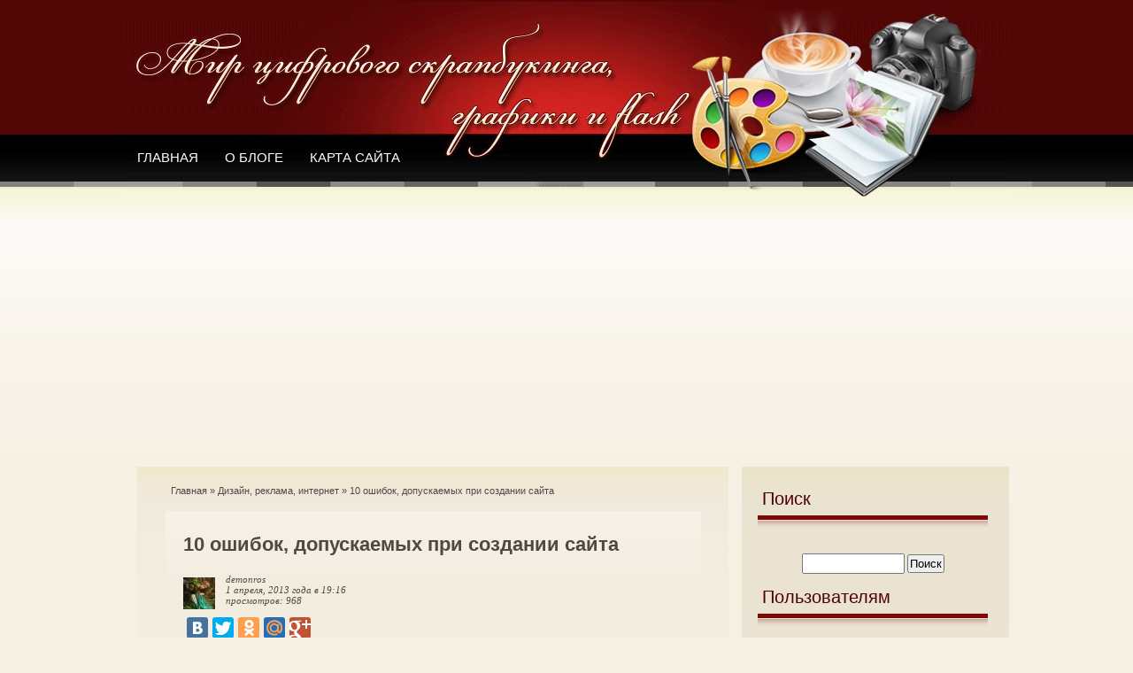

--- FILE ---
content_type: text/html; charset=UTF-8
request_url: https://monro-design.ru/2013/04/oshibok-sozdsayta/
body_size: 15153
content:
<!DOCTYPE html PUBLIC "-//W3C//DTD XHTML 1.0 Transitional//EN" "http://www.w3.org/TR/xhtml1/DTD/xhtml1-transitional.dtd">
<html xmlns="http://www.w3.org/1999/xhtml" lang="ru-RU" prefix="og: https://ogp.me/ns#">
<head profile="http://gmpg.org/xfn/11">
<meta http-equiv="Content-Type" content="text/html; charset=UTF-8"/>
<meta name="viewport" content="initial-scale = 1.0,maximum-scale = 1.0"/>
<title>10 ошибок, допускаемых при создании сайта</title>
<link rel="shortcut icon" href="http://monro-design.ru/favicon.ico" type="image/x-icon">
<link rel="icon" href="http://monro-design.ru/favicon.ico" type="image/x-icon">
<link rel="stylesheet" href="https://monro-design.ru/wp-content/themes/maroon01/A.style.css.pagespeed.cf.S-y7Epfpjx.css" type="text/css" media="screen"/>
<link rel="alternate" type="application/rss+xml" title="Мир цифрового скрапбукинга RSS Feed" href="https://monro-design.ru/feed/"/>
<link rel="pingback" href=""/>
<!--[if IE ]>
<link rel="stylesheet" href="https://monro-design.ru/wp-content/themes/maroon01/style-ie.css" type="text/css" media="screen" />
<![endif]-->
<!--[if IE 6]>
<link rel="stylesheet" href="https://monro-design.ru/wp-content/themes/maroon01/style-ie6.css" type="text/css" media="screen" />
<![endif]-->
	<style>img:is([sizes="auto" i], [sizes^="auto," i]) {contain-intrinsic-size:3000px 1500px}</style>
	
<!-- Поисковая оптимизация от Rank Math Pro - https://rankmath.com/ -->
<meta name="description" content="В наши дни интернет ресурс является эффективным инструментом формирования положительного имиджа организации, полноценного представления ее в мире сетевой"/>
<meta name="robots" content="follow, index, max-snippet:-1, max-video-preview:-1, max-image-preview:large"/>
<link rel="canonical" href="https://monro-design.ru/2013/04/oshibok-sozdsayta/"/>
<meta property="og:locale" content="ru_RU"/>
<meta property="og:type" content="article"/>
<meta property="og:title" content="10 ошибок, допускаемых при создании сайта"/>
<meta property="og:description" content="В наши дни интернет ресурс является эффективным инструментом формирования положительного имиджа организации, полноценного представления ее в мире сетевой"/>
<meta property="og:url" content="https://monro-design.ru/2013/04/oshibok-sozdsayta/"/>
<meta property="og:site_name" content="Мир цифрового скрапбукинга"/>
<meta property="article:tag" content="статьи создание сайта"/>
<meta property="article:section" content="Дизайн, реклама, интернет"/>
<meta property="og:image" content="https://monro-design.ru/wp-content/uploads/2013/04/sozdsa.jpg"/>
<meta property="og:image:secure_url" content="https://monro-design.ru/wp-content/uploads/2013/04/sozdsa.jpg"/>
<meta property="og:image:width" content="250"/>
<meta property="og:image:height" content="219"/>
<meta property="og:image:alt" content="создание сайта"/>
<meta property="og:image:type" content="image/jpeg"/>
<meta property="article:published_time" content="2013-04-01T19:16:34+03:00"/>
<meta name="twitter:card" content="summary_large_image"/>
<meta name="twitter:title" content="10 ошибок, допускаемых при создании сайта"/>
<meta name="twitter:description" content="В наши дни интернет ресурс является эффективным инструментом формирования положительного имиджа организации, полноценного представления ее в мире сетевой"/>
<meta name="twitter:image" content="https://monro-design.ru/wp-content/uploads/2013/04/sozdsa.jpg"/>
<meta name="twitter:label1" content="Автор"/>
<meta name="twitter:data1" content="demonros"/>
<meta name="twitter:label2" content="Время чтения"/>
<meta name="twitter:data2" content="1 минута"/>
<script type="application/ld+json" class="rank-math-schema-pro">{"@context":"https://schema.org","@graph":[{"@type":["Person","Organization"],"@id":"https://monro-design.ru/#person","name":"\u041c\u0438\u0440 \u0446\u0438\u0444\u0440\u043e\u0432\u043e\u0433\u043e \u0441\u043a\u0440\u0430\u043f\u0431\u0443\u043a\u0438\u043d\u0433\u0430"},{"@type":"WebSite","@id":"https://monro-design.ru/#website","url":"https://monro-design.ru","name":"\u041c\u0438\u0440 \u0446\u0438\u0444\u0440\u043e\u0432\u043e\u0433\u043e \u0441\u043a\u0440\u0430\u043f\u0431\u0443\u043a\u0438\u043d\u0433\u0430","alternateName":"\u0421\u043a\u0440\u0430\u043f\u0431\u0443\u043a\u0438\u043d\u0433","publisher":{"@id":"https://monro-design.ru/#person"},"inLanguage":"ru-RU"},{"@type":"ImageObject","@id":"http://monro-design.ru/wp-content/uploads/2013/04/sozdsa.jpg","url":"http://monro-design.ru/wp-content/uploads/2013/04/sozdsa.jpg","width":"200","height":"200","inLanguage":"ru-RU"},{"@type":"WebPage","@id":"https://monro-design.ru/2013/04/oshibok-sozdsayta/#webpage","url":"https://monro-design.ru/2013/04/oshibok-sozdsayta/","name":"10 \u043e\u0448\u0438\u0431\u043e\u043a, \u0434\u043e\u043f\u0443\u0441\u043a\u0430\u0435\u043c\u044b\u0445 \u043f\u0440\u0438 \u0441\u043e\u0437\u0434\u0430\u043d\u0438\u0438 \u0441\u0430\u0439\u0442\u0430","datePublished":"2013-04-01T19:16:34+03:00","dateModified":"2013-04-01T19:16:34+03:00","isPartOf":{"@id":"https://monro-design.ru/#website"},"primaryImageOfPage":{"@id":"http://monro-design.ru/wp-content/uploads/2013/04/sozdsa.jpg"},"inLanguage":"ru-RU"},{"@type":"Person","@id":"https://monro-design.ru/author/demonros/","name":"demonros","url":"https://monro-design.ru/author/demonros/","image":{"@type":"ImageObject","@id":"https://monro-design.ru/wp-content/uploads/2015/08/2231-150x150.jpg","url":"https://monro-design.ru/wp-content/uploads/2015/08/2231-150x150.jpg","caption":"demonros","inLanguage":"ru-RU"}},{"@type":"BlogPosting","headline":"10 \u043e\u0448\u0438\u0431\u043e\u043a, \u0434\u043e\u043f\u0443\u0441\u043a\u0430\u0435\u043c\u044b\u0445 \u043f\u0440\u0438 \u0441\u043e\u0437\u0434\u0430\u043d\u0438\u0438 \u0441\u0430\u0439\u0442\u0430","datePublished":"2013-04-01T19:16:34+03:00","dateModified":"2013-04-01T19:16:34+03:00","articleSection":"\u0414\u0438\u0437\u0430\u0439\u043d, \u0440\u0435\u043a\u043b\u0430\u043c\u0430, \u0438\u043d\u0442\u0435\u0440\u043d\u0435\u0442","author":{"@id":"https://monro-design.ru/author/demonros/","name":"demonros"},"publisher":{"@id":"https://monro-design.ru/#person"},"description":"\u0412 \u043d\u0430\u0448\u0438 \u0434\u043d\u0438 \u0438\u043d\u0442\u0435\u0440\u043d\u0435\u0442 \u0440\u0435\u0441\u0443\u0440\u0441 \u044f\u0432\u043b\u044f\u0435\u0442\u0441\u044f \u044d\u0444\u0444\u0435\u043a\u0442\u0438\u0432\u043d\u044b\u043c \u0438\u043d\u0441\u0442\u0440\u0443\u043c\u0435\u043d\u0442\u043e\u043c \u0444\u043e\u0440\u043c\u0438\u0440\u043e\u0432\u0430\u043d\u0438\u044f \u043f\u043e\u043b\u043e\u0436\u0438\u0442\u0435\u043b\u044c\u043d\u043e\u0433\u043e \u0438\u043c\u0438\u0434\u0436\u0430 \u043e\u0440\u0433\u0430\u043d\u0438\u0437\u0430\u0446\u0438\u0438, \u043f\u043e\u043b\u043d\u043e\u0446\u0435\u043d\u043d\u043e\u0433\u043e \u043f\u0440\u0435\u0434\u0441\u0442\u0430\u0432\u043b\u0435\u043d\u0438\u044f \u0435\u0435 \u0432 \u043c\u0438\u0440\u0435 \u0441\u0435\u0442\u0435\u0432\u043e\u0439","name":"10 \u043e\u0448\u0438\u0431\u043e\u043a, \u0434\u043e\u043f\u0443\u0441\u043a\u0430\u0435\u043c\u044b\u0445 \u043f\u0440\u0438 \u0441\u043e\u0437\u0434\u0430\u043d\u0438\u0438 \u0441\u0430\u0439\u0442\u0430","@id":"https://monro-design.ru/2013/04/oshibok-sozdsayta/#richSnippet","isPartOf":{"@id":"https://monro-design.ru/2013/04/oshibok-sozdsayta/#webpage"},"image":{"@id":"http://monro-design.ru/wp-content/uploads/2013/04/sozdsa.jpg"},"inLanguage":"ru-RU","mainEntityOfPage":{"@id":"https://monro-design.ru/2013/04/oshibok-sozdsayta/#webpage"}}]}</script>
<!-- /Rank Math WordPress SEO плагин -->

<link rel='dns-prefetch' href='//widgetlogic.org'/>
<script type="text/javascript">window._wpemojiSettings={"baseUrl":"https:\/\/s.w.org\/images\/core\/emoji\/16.0.1\/72x72\/","ext":".png","svgUrl":"https:\/\/s.w.org\/images\/core\/emoji\/16.0.1\/svg\/","svgExt":".svg","source":{"concatemoji":"https:\/\/monro-design.ru\/wp-includes\/js\/wp-emoji-release.min.js?ver=6.8.3"}};!function(s,n){var o,i,e;function c(e){try{var t={supportTests:e,timestamp:(new Date).valueOf()};sessionStorage.setItem(o,JSON.stringify(t))}catch(e){}}function p(e,t,n){e.clearRect(0,0,e.canvas.width,e.canvas.height),e.fillText(t,0,0);var t=new Uint32Array(e.getImageData(0,0,e.canvas.width,e.canvas.height).data),a=(e.clearRect(0,0,e.canvas.width,e.canvas.height),e.fillText(n,0,0),new Uint32Array(e.getImageData(0,0,e.canvas.width,e.canvas.height).data));return t.every(function(e,t){return e===a[t]})}function u(e,t){e.clearRect(0,0,e.canvas.width,e.canvas.height),e.fillText(t,0,0);for(var n=e.getImageData(16,16,1,1),a=0;a<n.data.length;a++)if(0!==n.data[a])return!1;return!0}function f(e,t,n,a){switch(t){case"flag":return n(e,"\ud83c\udff3\ufe0f\u200d\u26a7\ufe0f","\ud83c\udff3\ufe0f\u200b\u26a7\ufe0f")?!1:!n(e,"\ud83c\udde8\ud83c\uddf6","\ud83c\udde8\u200b\ud83c\uddf6")&&!n(e,"\ud83c\udff4\udb40\udc67\udb40\udc62\udb40\udc65\udb40\udc6e\udb40\udc67\udb40\udc7f","\ud83c\udff4\u200b\udb40\udc67\u200b\udb40\udc62\u200b\udb40\udc65\u200b\udb40\udc6e\u200b\udb40\udc67\u200b\udb40\udc7f");case"emoji":return!a(e,"\ud83e\udedf")}return!1}function g(e,t,n,a){var r="undefined"!=typeof WorkerGlobalScope&&self instanceof WorkerGlobalScope?new OffscreenCanvas(300,150):s.createElement("canvas"),o=r.getContext("2d",{willReadFrequently:!0}),i=(o.textBaseline="top",o.font="600 32px Arial",{});return e.forEach(function(e){i[e]=t(o,e,n,a)}),i}function t(e){var t=s.createElement("script");t.src=e,t.defer=!0,s.head.appendChild(t)}"undefined"!=typeof Promise&&(o="wpEmojiSettingsSupports",i=["flag","emoji"],n.supports={everything:!0,everythingExceptFlag:!0},e=new Promise(function(e){s.addEventListener("DOMContentLoaded",e,{once:!0})}),new Promise(function(t){var n=function(){try{var e=JSON.parse(sessionStorage.getItem(o));if("object"==typeof e&&"number"==typeof e.timestamp&&(new Date).valueOf()<e.timestamp+604800&&"object"==typeof e.supportTests)return e.supportTests}catch(e){}return null}();if(!n){if("undefined"!=typeof Worker&&"undefined"!=typeof OffscreenCanvas&&"undefined"!=typeof URL&&URL.createObjectURL&&"undefined"!=typeof Blob)try{var e="postMessage("+g.toString()+"("+[JSON.stringify(i),f.toString(),p.toString(),u.toString()].join(",")+"));",a=new Blob([e],{type:"text/javascript"}),r=new Worker(URL.createObjectURL(a),{name:"wpTestEmojiSupports"});return void(r.onmessage=function(e){c(n=e.data),r.terminate(),t(n)})}catch(e){}c(n=g(i,f,p,u))}t(n)}).then(function(e){for(var t in e)n.supports[t]=e[t],n.supports.everything=n.supports.everything&&n.supports[t],"flag"!==t&&(n.supports.everythingExceptFlag=n.supports.everythingExceptFlag&&n.supports[t]);n.supports.everythingExceptFlag=n.supports.everythingExceptFlag&&!n.supports.flag,n.DOMReady=!1,n.readyCallback=function(){n.DOMReady=!0}}).then(function(){return e}).then(function(){var e;n.supports.everything||(n.readyCallback(),(e=n.source||{}).concatemoji?t(e.concatemoji):e.wpemoji&&e.twemoji&&(t(e.twemoji),t(e.wpemoji)))}))}((window,document),window._wpemojiSettings);</script>
<style id='morshed-scroll-css-css' media='all'>#scrollUp{background:url(/wp-content/plugins/scroll-up/img/xtop.png.pagespeed.ic.Y9OzB0pp-n.webp);background-repeat:no-repeat;bottom:9px;display:block;height:38px;right:12px;width:40px;outline:medium none}#scrollUp:hover{margin-bottom:0}</style>
<style id='wp-emoji-styles-inline-css' type='text/css'>img.wp-smiley,img.emoji{display:inline!important;border:none!important;box-shadow:none!important;height:1em!important;width:1em!important;margin:0 .07em!important;vertical-align:-.1em!important;background:none!important;padding:0!important}</style>
<link rel='stylesheet' id='wp-block-library-css' href='https://monro-design.ru/wp-includes/css/dist/block-library/A.style.min.css,qver=6.8.3.pagespeed.cf.6w6iIy5A4f.css' type='text/css' media='all'/>
<style id='classic-theme-styles-inline-css' type='text/css'>.wp-block-button__link{color:#fff;background-color:#32373c;border-radius:9999px;box-shadow:none;text-decoration:none;padding:calc(.667em + 2px) calc(1.333em + 2px);font-size:1.125em}.wp-block-file__button{background:#32373c;color:#fff;text-decoration:none}</style>
<style id='block-widget-css' media='all'>.widget-logic-widget-widget-container{padding:15px}.widget-logic-widget-widget-content{margin-top:10px}</style>
<style id='global-styles-inline-css' type='text/css'>:root{--wp--preset--aspect-ratio--square:1;--wp--preset--aspect-ratio--4-3: 4/3;--wp--preset--aspect-ratio--3-4: 3/4;--wp--preset--aspect-ratio--3-2: 3/2;--wp--preset--aspect-ratio--2-3: 2/3;--wp--preset--aspect-ratio--16-9: 16/9;--wp--preset--aspect-ratio--9-16: 9/16;--wp--preset--color--black:#000;--wp--preset--color--cyan-bluish-gray:#abb8c3;--wp--preset--color--white:#fff;--wp--preset--color--pale-pink:#f78da7;--wp--preset--color--vivid-red:#cf2e2e;--wp--preset--color--luminous-vivid-orange:#ff6900;--wp--preset--color--luminous-vivid-amber:#fcb900;--wp--preset--color--light-green-cyan:#7bdcb5;--wp--preset--color--vivid-green-cyan:#00d084;--wp--preset--color--pale-cyan-blue:#8ed1fc;--wp--preset--color--vivid-cyan-blue:#0693e3;--wp--preset--color--vivid-purple:#9b51e0;--wp--preset--gradient--vivid-cyan-blue-to-vivid-purple:linear-gradient(135deg,rgba(6,147,227,1) 0%,#9b51e0 100%);--wp--preset--gradient--light-green-cyan-to-vivid-green-cyan:linear-gradient(135deg,#7adcb4 0%,#00d082 100%);--wp--preset--gradient--luminous-vivid-amber-to-luminous-vivid-orange:linear-gradient(135deg,rgba(252,185,0,1) 0%,rgba(255,105,0,1) 100%);--wp--preset--gradient--luminous-vivid-orange-to-vivid-red:linear-gradient(135deg,rgba(255,105,0,1) 0%,#cf2e2e 100%);--wp--preset--gradient--very-light-gray-to-cyan-bluish-gray:linear-gradient(135deg,#eee 0%,#a9b8c3 100%);--wp--preset--gradient--cool-to-warm-spectrum:linear-gradient(135deg,#4aeadc 0%,#9778d1 20%,#cf2aba 40%,#ee2c82 60%,#fb6962 80%,#fef84c 100%);--wp--preset--gradient--blush-light-purple:linear-gradient(135deg,#ffceec 0%,#9896f0 100%);--wp--preset--gradient--blush-bordeaux:linear-gradient(135deg,#fecda5 0%,#fe2d2d 50%,#6b003e 100%);--wp--preset--gradient--luminous-dusk:linear-gradient(135deg,#ffcb70 0%,#c751c0 50%,#4158d0 100%);--wp--preset--gradient--pale-ocean:linear-gradient(135deg,#fff5cb 0%,#b6e3d4 50%,#33a7b5 100%);--wp--preset--gradient--electric-grass:linear-gradient(135deg,#caf880 0%,#71ce7e 100%);--wp--preset--gradient--midnight:linear-gradient(135deg,#020381 0%,#2874fc 100%);--wp--preset--font-size--small:13px;--wp--preset--font-size--medium:20px;--wp--preset--font-size--large:36px;--wp--preset--font-size--x-large:42px;--wp--preset--spacing--20:.44rem;--wp--preset--spacing--30:.67rem;--wp--preset--spacing--40:1rem;--wp--preset--spacing--50:1.5rem;--wp--preset--spacing--60:2.25rem;--wp--preset--spacing--70:3.38rem;--wp--preset--spacing--80:5.06rem;--wp--preset--shadow--natural:6px 6px 9px rgba(0,0,0,.2);--wp--preset--shadow--deep:12px 12px 50px rgba(0,0,0,.4);--wp--preset--shadow--sharp:6px 6px 0 rgba(0,0,0,.2);--wp--preset--shadow--outlined:6px 6px 0 -3px rgba(255,255,255,1) , 6px 6px rgba(0,0,0,1);--wp--preset--shadow--crisp:6px 6px 0 rgba(0,0,0,1)}:where(.is-layout-flex){gap:.5em}:where(.is-layout-grid){gap:.5em}body .is-layout-flex{display:flex}.is-layout-flex{flex-wrap:wrap;align-items:center}.is-layout-flex > :is(*, div){margin:0}body .is-layout-grid{display:grid}.is-layout-grid > :is(*, div){margin:0}:where(.wp-block-columns.is-layout-flex){gap:2em}:where(.wp-block-columns.is-layout-grid){gap:2em}:where(.wp-block-post-template.is-layout-flex){gap:1.25em}:where(.wp-block-post-template.is-layout-grid){gap:1.25em}.has-black-color{color:var(--wp--preset--color--black)!important}.has-cyan-bluish-gray-color{color:var(--wp--preset--color--cyan-bluish-gray)!important}.has-white-color{color:var(--wp--preset--color--white)!important}.has-pale-pink-color{color:var(--wp--preset--color--pale-pink)!important}.has-vivid-red-color{color:var(--wp--preset--color--vivid-red)!important}.has-luminous-vivid-orange-color{color:var(--wp--preset--color--luminous-vivid-orange)!important}.has-luminous-vivid-amber-color{color:var(--wp--preset--color--luminous-vivid-amber)!important}.has-light-green-cyan-color{color:var(--wp--preset--color--light-green-cyan)!important}.has-vivid-green-cyan-color{color:var(--wp--preset--color--vivid-green-cyan)!important}.has-pale-cyan-blue-color{color:var(--wp--preset--color--pale-cyan-blue)!important}.has-vivid-cyan-blue-color{color:var(--wp--preset--color--vivid-cyan-blue)!important}.has-vivid-purple-color{color:var(--wp--preset--color--vivid-purple)!important}.has-black-background-color{background-color:var(--wp--preset--color--black)!important}.has-cyan-bluish-gray-background-color{background-color:var(--wp--preset--color--cyan-bluish-gray)!important}.has-white-background-color{background-color:var(--wp--preset--color--white)!important}.has-pale-pink-background-color{background-color:var(--wp--preset--color--pale-pink)!important}.has-vivid-red-background-color{background-color:var(--wp--preset--color--vivid-red)!important}.has-luminous-vivid-orange-background-color{background-color:var(--wp--preset--color--luminous-vivid-orange)!important}.has-luminous-vivid-amber-background-color{background-color:var(--wp--preset--color--luminous-vivid-amber)!important}.has-light-green-cyan-background-color{background-color:var(--wp--preset--color--light-green-cyan)!important}.has-vivid-green-cyan-background-color{background-color:var(--wp--preset--color--vivid-green-cyan)!important}.has-pale-cyan-blue-background-color{background-color:var(--wp--preset--color--pale-cyan-blue)!important}.has-vivid-cyan-blue-background-color{background-color:var(--wp--preset--color--vivid-cyan-blue)!important}.has-vivid-purple-background-color{background-color:var(--wp--preset--color--vivid-purple)!important}.has-black-border-color{border-color:var(--wp--preset--color--black)!important}.has-cyan-bluish-gray-border-color{border-color:var(--wp--preset--color--cyan-bluish-gray)!important}.has-white-border-color{border-color:var(--wp--preset--color--white)!important}.has-pale-pink-border-color{border-color:var(--wp--preset--color--pale-pink)!important}.has-vivid-red-border-color{border-color:var(--wp--preset--color--vivid-red)!important}.has-luminous-vivid-orange-border-color{border-color:var(--wp--preset--color--luminous-vivid-orange)!important}.has-luminous-vivid-amber-border-color{border-color:var(--wp--preset--color--luminous-vivid-amber)!important}.has-light-green-cyan-border-color{border-color:var(--wp--preset--color--light-green-cyan)!important}.has-vivid-green-cyan-border-color{border-color:var(--wp--preset--color--vivid-green-cyan)!important}.has-pale-cyan-blue-border-color{border-color:var(--wp--preset--color--pale-cyan-blue)!important}.has-vivid-cyan-blue-border-color{border-color:var(--wp--preset--color--vivid-cyan-blue)!important}.has-vivid-purple-border-color{border-color:var(--wp--preset--color--vivid-purple)!important}.has-vivid-cyan-blue-to-vivid-purple-gradient-background{background:var(--wp--preset--gradient--vivid-cyan-blue-to-vivid-purple)!important}.has-light-green-cyan-to-vivid-green-cyan-gradient-background{background:var(--wp--preset--gradient--light-green-cyan-to-vivid-green-cyan)!important}.has-luminous-vivid-amber-to-luminous-vivid-orange-gradient-background{background:var(--wp--preset--gradient--luminous-vivid-amber-to-luminous-vivid-orange)!important}.has-luminous-vivid-orange-to-vivid-red-gradient-background{background:var(--wp--preset--gradient--luminous-vivid-orange-to-vivid-red)!important}.has-very-light-gray-to-cyan-bluish-gray-gradient-background{background:var(--wp--preset--gradient--very-light-gray-to-cyan-bluish-gray)!important}.has-cool-to-warm-spectrum-gradient-background{background:var(--wp--preset--gradient--cool-to-warm-spectrum)!important}.has-blush-light-purple-gradient-background{background:var(--wp--preset--gradient--blush-light-purple)!important}.has-blush-bordeaux-gradient-background{background:var(--wp--preset--gradient--blush-bordeaux)!important}.has-luminous-dusk-gradient-background{background:var(--wp--preset--gradient--luminous-dusk)!important}.has-pale-ocean-gradient-background{background:var(--wp--preset--gradient--pale-ocean)!important}.has-electric-grass-gradient-background{background:var(--wp--preset--gradient--electric-grass)!important}.has-midnight-gradient-background{background:var(--wp--preset--gradient--midnight)!important}.has-small-font-size{font-size:var(--wp--preset--font-size--small)!important}.has-medium-font-size{font-size:var(--wp--preset--font-size--medium)!important}.has-large-font-size{font-size:var(--wp--preset--font-size--large)!important}.has-x-large-font-size{font-size:var(--wp--preset--font-size--x-large)!important}:where(.wp-block-post-template.is-layout-flex){gap:1.25em}:where(.wp-block-post-template.is-layout-grid){gap:1.25em}:where(.wp-block-columns.is-layout-flex){gap:2em}:where(.wp-block-columns.is-layout-grid){gap:2em}:root :where(.wp-block-pullquote){font-size:1.5em;line-height:1.6}</style>
<style id='theme-my-login-css' media='all'>.tml{font-size:1em}.tml *{box-sizing:border-box}.tml .tml-field-wrap{margin-bottom:1em}.tml .tml-label{display:block;margin:.5em 0}.tml .tml-checkbox+.tml-label{display:inline}.tml .tml-field{width:100%}.tml .tml-description{display:block;font-size:.85em;font-style:italic;margin:.5em 0}.tml .tml-errors,.tml .tml-messages{list-style:none;margin:0;padding:0}.tml .tml-action-confirmaction .success,.tml .tml-error,.tml .tml-message,.tml .tml-success{border-left:4px solid #00a0d2;box-shadow:1px 1px 2px 1px rgba(0,0,0,.1);display:block;margin:0 0 1em;padding:.75em}.tml .tml-error{border-left-color:#dc3232}.tml .tml-action-confirmaction .success,.tml .tml-success{border-left-color:#46b450}#pass-strength-result{background-color:#eee;border:1px solid #ddd;color:#23282d;font-weight:700;opacity:0;margin-bottom:1em;padding:.5em}#pass-strength-result.strong{background-color:#c1e1b9;border-color:#83c373;opacity:1}#pass-strength-result.good{background-color:#ffe399;border-color:#ffc733;opacity:1}#pass-strength-result.bad{background-color:#fbc5a9;border-color:#f78b53;opacity:1}#pass-strength-result.short{background-color:#f1adad;border-color:#e35b5b;opacity:1}</style>
<style id='wp-pagenavi-css' media='all'>.wp-pagenavi{clear:both}.wp-pagenavi a,.wp-pagenavi span{text-decoration:none;border:1px solid #bfbfbf;padding:3px 5px;margin:2px}.wp-pagenavi a:hover,.wp-pagenavi span.current{border-color:#000}.wp-pagenavi span.current{font-weight:bold}</style>
<script type="text/javascript" src="https://monro-design.ru/wp-includes/js/jquery/jquery.min.js,qver=3.7.1.pagespeed.jm.PoWN7KAtLT.js" id="jquery-core-js"></script>
<script src="https://monro-design.ru/wp-includes,_js,_jquery,_jquery-migrate.min.js,qver==3.4.1+wp-content,_plugins,_scroll-up,_js,_jquery.scrollUp.js,qver==6.8.3.pagespeed.jc.yJF5HI_cpn.js"></script><script>eval(mod_pagespeed_VBSQFfAYzw);</script>
<script>eval(mod_pagespeed_XAh9qogAF2);</script>
<link rel="https://api.w.org/" href="https://monro-design.ru/wp-json/"/><link rel="alternate" title="JSON" type="application/json" href="https://monro-design.ru/wp-json/wp/v2/posts/4151"/>
<link rel='shortlink' href='https://monro-design.ru/?p=4151'/>
<link rel="alternate" title="oEmbed (JSON)" type="application/json+oembed" href="https://monro-design.ru/wp-json/oembed/1.0/embed?url=https%3A%2F%2Fmonro-design.ru%2F2013%2F04%2Foshibok-sozdsayta%2F"/>
<link rel="alternate" title="oEmbed (XML)" type="text/xml+oembed" href="https://monro-design.ru/wp-json/oembed/1.0/embed?url=https%3A%2F%2Fmonro-design.ru%2F2013%2F04%2Foshibok-sozdsayta%2F&#038;format=xml"/>

	<script type="text/javascript">jQuery(document).ready(function(){jQuery.scrollUp({scrollName:'scrollUp',scrollDistance:300,scrollFrom:'top',scrollSpeed:300,easingType:'linear',animation:'fade',animationSpeed:200,scrollTrigger:false,scrollTarget:false,scrollText:'',scrollTitle:false,scrollImg:false,activeOverlay:false,zIndex:2147483647});});</script>
		<script>document.documentElement.className=document.documentElement.className.replace('no-js','js');</script>
				<style>.no-js img.lazyload{display:none}figure.wp-block-image img.lazyloading{min-width:150px}.lazyload,.lazyloading{opacity:0}.lazyloaded{opacity:1;transition:opacity 400ms;transition-delay:0ms}</style>
		<link rel="icon" href="https://monro-design.ru/wp-content/smush-webp/2024/12/xcropped-123123-32x32.jpg.webp.pagespeed.ic.dO0quuQDEO.webp" sizes="32x32"/>
<link rel="icon" href="https://monro-design.ru/wp-content/smush-webp/2024/12/xcropped-123123-192x192.jpg.webp.pagespeed.ic.tcQNGJvvVE.webp" sizes="192x192"/>
<link rel="apple-touch-icon" href="https://monro-design.ru/wp-content/smush-webp/2024/12/xcropped-123123-180x180.jpg.webp.pagespeed.ic.ldtcisMcBR.webp"/>
<meta name="msapplication-TileImage" content="https://monro-design.ru/wp-content/uploads/2024/12/cropped-123123-270x270.jpg"/>
</head>
<body>
<div id="body_page">
<div id="page">
<div id="header" onclick="location.href='https://monro-design.ru';">
	<div id="header_title">
        <div id="idh1">
         <span class="description">Дизайнерские решения на любой вкус</span>
    </div> 
        <div id="menu">
            <ul>
                <li><a href="https://monro-design.ru/" id="i_home">Главная</a></li>

                <li><a href="http://monro-design.ru/o-bloge/">О блоге</a></li> 

               <li><a href="http://monro-design.ru/sitemap/">Карта сайта</a></li> 

            </ul>

    		<div class="clear"></div>

        </div>

    </div> 

    <div class="clear"></div>

</div>
<div id="body">
	<div id="body_left">

    	<div id="body_left_content"><div class="breadcrumbs" xmlns:v="http://rdf.data-vocabulary.org/#"><a href="https://monro-design.ru/" rel="v:url" property="v:title">Главная</a> &raquo; <span typeof="v:Breadcrumb"><a rel="v:url" property="v:title" href="https://monro-design.ru/category/desrekl/">Дизайн, реклама, интернет</a></span> &raquo; <span class="current">10 ошибок, допускаемых при создании сайта</span></div><!-- .breadcrumbs --><div id="content" class="narrowcolumn">

<div class="topkurs"></div>

	
			<div class="post" id="post-4151">
                <div class="post-top">
                    <div class="post-title">
                    	<h1>10 ошибок, допускаемых при создании сайта</h1>												<hr/>						<img src="[data-uri]" srcset="https://monro-design.ru/wp-content/uploads/2015/08/x2231-150x150.jpg.pagespeed.ic.RkSSVMJ1ji.webp 2x" alt="demonros" class="avatar avatar-36 wp-user-avatar wp-user-avatar-36 alignnone photo" loading="lazy"/> 						<div class="post_top_meta">						<div class="post_author"><a href="https://monro-design.ru/?author=102">demonros</a></div>						<div class="post_date">1 апреля, 2013 года в 19:16</div>						<div class="post_date">просмотров: 968</div>						<br/>						<script type="text/javascript" src="//yastatic.net/share/share.js" charset="utf-8"></script>						 <div class="yndex"><div class="yashare-auto-init" data-yashareL10n="ru" data-yashareType="big" data-yashareQuickServices="vkontakte,facebook,twitter,odnoklassniki,moimir,gplus" data-yashareTheme="counter"></div> </div> 					</div>
                    
                       
                    </div>
                </div>

				<div class="entry clear">
					<p style="text-align: justify;"><img fetchpriority="high" decoding="async" class="alignleft size-full wp-image-4152" title="создание сайта" src="https://monro-design.ru/wp-content/uploads/2013/04/sozdsa.jpg" alt="создание сайта" width="250" height="219"/>В наши дни интернет ресурс является эффективным инструментом формирования положительного имиджа организации, полноценного представления ее в мире сетевой паутины. В процессе создания и заполнения сайта многие начинающие вебмастеры позволяют себе совершение стандартных ошибок, которые в будущем окажут негативное воздействие на его работу и продвижение. Ниже рассмотрены наиболее часто встречающиеся ошибки.<span id="more-4151"></span></p>
<p style="text-align: justify;">1. Галочка. Если создание интернет площадки требуется только ради того, чтобы у компании был собственный сайт, результат будет обратным. Заброшенный сетевой ресурс будет формировать негативное впечатление о качестве фирмы и ее услуг у потенциальных клиентов.</p>
<p style="text-align: justify;">2. Устаревшая информация. Пользователей мировой паутины раздражают устаревшие прайс-листы, давно утратившие актуальность номера телефонов и так далее.</p>
<p style="text-align: justify;">3. Отсутствие наполнения. Если в структуре сайта содержится лишь минимальный набор информации о компании, он совершенно бесполезен. Большинство пользователей интернет пространства загружают виртуальные проекты ради интересного контента.</p>
<p style="text-align: justify;">4. Неправильный выбор семантического ядра. Если трафик, который привлекается на страницы сетевого ресурса, не отличается высоким качеством, стоит пересмотреть семантическое ядро, выбрать другие ключевые запросы.</p>
<p style="text-align: justify;">5. Переизбыток графических элементов. Возможно, проект, заполненный анимацией и яркими картинками, выглядит привлекательно и жизнерадостно. Вот только оценить старания его владельца будет некому, так как долгая загрузка страниц будет лишать сайта посетителей.</p>
<p style="text-align: justify;">6. Отсутствие единой структуры. Юзабилити сайта, в структуре которого не наблюдается понятная навигационная система, элементы оформления и материалы разбросаны, нет формы поиска и так далее, определенно нуждается в доработке. Вообще сейчас <a href="http://turumburum.com/usability" rel="noopener">юзабилити</a> становится все более важным и весомым фактором.</p>
<p style="text-align: justify;">7. Ошибочный выбор цветовой гаммы. Некрасивые сайты, перегруженные многообразием цветов и оттенков, отталкивают аудиторию, какой бы интересный контент на их страницах не содержался.</p>
<p style="text-align: justify;">8. Заголовок не соответствует содержанию. Пользователи мировой паутины отдают предпочтение тематическим интернет ресурсам. Ассорти из тем отпугивает посетителей.</p>
<p style="text-align: justify;">9. Капча и текст сайта трудночитаемы. Как правило, проблема заключается в некорректном выборе цвета текста и фона.</p>
<p style="text-align: justify;">10. Тестирование только в одном браузере. Едва ли все представители целевой аудитории виртуальной площадки отдают предпочтение единому браузеру.</p>
<div class='yarpp yarpp-related yarpp-related-website yarpp-template-list'>
<!-- YARPP List -->
<h3>Посмотрите ещё:</h3><ol>
<li><a href="https://monro-design.ru/2013/03/web2-saytostroenie/" rel="bookmark" title="Как добиться эффекта Web 2.0 в сайтостроении">Как добиться эффекта Web 2.0 в сайтостроении</a></li>
<li><a href="https://monro-design.ru/2013/03/dostupnost-navigatsii/" rel="bookmark" title="Доступность системы навигации">Доступность системы навигации</a></li>
<li><a href="https://monro-design.ru/2013/06/stili-webpage/" rel="bookmark" title="Стили, используемые при работе шаблоном Web Page">Стили, используемые при работе шаблоном Web Page</a></li>
<li><a href="https://monro-design.ru/2013/08/sozdanie-unikalnogo-kontenta/" rel="bookmark" title="Создание уникального контента">Создание уникального контента</a></li>
</ol>
</div>
				</div>
                <div class="postmetadata">
                    <div class="alignleft">
Рубрика: <a href="https://monro-design.ru/category/desrekl/" rel="category tag">Дизайн, реклама, интернет</a> <br/>
Теги: <a href="https://monro-design.ru/tag/stati-sozdanie-sayta/" rel="tag">статьи создание сайта</a>. 
						        </div>
                </div>
			</div>

	
<!-- You can start editing here. -->


			<!-- If comments are closed. -->
		<p class="nocomments">Комментарии закрыты.</p>

	

</div>
	
	</div>

﻿
        </div>

    </div>

	<div id="body_right">

    	<div id="body_right_content">

            <div id="sidebars">

                	<div id="sidebar">		<ul>			<li id="search-3" class="widget widget_search"><h2 class="widgettitle">Поиск</h2><form method="get" id="searchform" action="https://monro-design.ru/">
<div><input type="text" value="" name="s" id="s"/>
<input type="submit" id="searchsubmit" value="Поиск"/>
</div>
</form>
</li><li id="nav_menu-4" class="widget widget_nav_menu"><h2 class="widgettitle">Пользователям</h2><div class="menu-top-line-navigation-container"><ul id="menu-top-line-navigation" class="menu"><li id="menu-item-11856" class="menu-item menu-item-type-taxonomy menu-item-object-category current-post-ancestor current-menu-parent current-post-parent menu-item-11856"><a href="https://monro-design.ru/category/desrekl/">Дизайн, реклама, интернет</a></li>
<li id="menu-item-14917" class="menu-item menu-item-type-tml_action menu-item-object-login menu-item-14917"><a href="https://monro-design.ru/login/">Войти</a></li>
<li id="menu-item-14919" class="menu-item menu-item-type-tml_action menu-item-object-register menu-item-14919"><a href="https://monro-design.ru/register/">Регистрация</a></li>
</ul></div></li><li id="categories-3" class="widget widget_categories"><h2 class="widgettitle">Рубрики</h2>
			<ul>
					<li class="cat-item cat-item-607"><a href="https://monro-design.ru/category/flash/">Flash</a>
</li>
	<li class="cat-item cat-item-437"><a href="https://monro-design.ru/category/animashki/">Анимашки</a>
</li>
	<li class="cat-item cat-item-403"><a href="https://monro-design.ru/category/vordart/">Вордарт</a>
<ul class='children'>
	<li class="cat-item cat-item-746"><a href="https://monro-design.ru/category/vordart/wordart-k-9-maya/">wordart к 9 мая</a>
</li>
	<li class="cat-item cat-item-772"><a href="https://monro-design.ru/category/vordart/alfavityi/">алфавиты</a>
</li>
	<li class="cat-item cat-item-720"><a href="https://monro-design.ru/category/vordart/detskiy-wordart/">Детский wordart</a>
</li>
	<li class="cat-item cat-item-455"><a href="https://monro-design.ru/category/vordart/zimnie-i-novogodnie-nadpisi/">Зимние и новогодние надписи</a>
</li>
	<li class="cat-item cat-item-404"><a href="https://monro-design.ru/category/vordart/nadpisi-dlya-oformleniya-detskih-foto/">Надписи для оформления детских фото</a>
</li>
	<li class="cat-item cat-item-423"><a href="https://monro-design.ru/category/vordart/romanticheskiy-vordart/">Романтический вордарт</a>
</li>
</ul>
</li>
	<li class="cat-item cat-item-194"><a href="https://monro-design.ru/category/for-fotoshop/">Все для фотошопа</a>
<ul class='children'>
	<li class="cat-item cat-item-429"><a href="https://monro-design.ru/category/for-fotoshop/glitteryi/">Глиттеры</a>
</li>
	<li class="cat-item cat-item-66"><a href="https://monro-design.ru/category/for-fotoshop/maski-for-fotoshop/">Маски</a>
</li>
	<li class="cat-item cat-item-193"><a href="https://monro-design.ru/category/for-fotoshop/sketch/">Скетчи</a>
</li>
</ul>
</li>
	<li class="cat-item cat-item-844"><a href="https://monro-design.ru/category/desrekl/">Дизайн, реклама, интернет</a>
</li>
	<li class="cat-item cat-item-173"><a href="https://monro-design.ru/category/banneri/">Заготовки для баннеров</a>
</li>
	<li class="cat-item cat-item-721"><a href="https://monro-design.ru/category/ikonki/">Иконки</a>
</li>
	<li class="cat-item cat-item-54"><a href="https://monro-design.ru/category/klaster/">Кластеры</a>
<ul class='children'>
	<li class="cat-item cat-item-102"><a href="https://monro-design.ru/category/klaster/vesennie-klaster/">Весенние</a>
</li>
	<li class="cat-item cat-item-98"><a href="https://monro-design.ru/category/klaster/vintaznie/">Винтажные</a>
</li>
	<li class="cat-item cat-item-99"><a href="https://monro-design.ru/category/klaster/detskie-klaster/">Детские</a>
</li>
	<li class="cat-item cat-item-309"><a href="https://monro-design.ru/category/klaster/kulinarnyie-klasteryi/">Кулинарные кластеры</a>
</li>
	<li class="cat-item cat-item-187"><a href="https://monro-design.ru/category/klaster/leto/">Летние</a>
</li>
	<li class="cat-item cat-item-101"><a href="https://monro-design.ru/category/klaster/morskie-klaster/">Морские</a>
</li>
	<li class="cat-item cat-item-468"><a href="https://monro-design.ru/category/klaster/novogodnie-i-rozhdestvenskie-klasteryi/">Новогодние и рождественские кластеры</a>
</li>
	<li class="cat-item cat-item-515"><a href="https://monro-design.ru/category/klaster/osennie-klaster/">Осенние</a>
</li>
	<li class="cat-item cat-item-97"><a href="https://monro-design.ru/category/klaster/romantik/">Романтические</a>
</li>
	<li class="cat-item cat-item-520"><a href="https://monro-design.ru/category/klaster/svadebnyie-klasteryi/">Свадебные кластеры</a>
</li>
	<li class="cat-item cat-item-96"><a href="https://monro-design.ru/category/klaster/skazochnie/">Сказочные</a>
</li>
	<li class="cat-item cat-item-100"><a href="https://monro-design.ru/category/klaster/cvetochnie/">Цветочные</a>
</li>
</ul>
</li>
	<li class="cat-item cat-item-4"><a href="https://monro-design.ru/category/klipart/">Клипарт</a>
<ul class='children'>
	<li class="cat-item cat-item-249"><a href="https://monro-design.ru/category/klipart/3d/">3D</a>
</li>
	<li class="cat-item cat-item-344"><a href="https://monro-design.ru/category/klipart/alfavit/">Алфавит</a>
</li>
	<li class="cat-item cat-item-180"><a href="https://monro-design.ru/category/klipart/antikvariat/">Антиквариат</a>
</li>
	<li class="cat-item cat-item-178"><a href="https://monro-design.ru/category/klipart/glamyr/">Гламур</a>
</li>
	<li class="cat-item cat-item-32"><a href="https://monro-design.ru/category/klipart/girl/">Девушки</a>
</li>
	<li class="cat-item cat-item-41"><a href="https://monro-design.ru/category/klipart/decor/">Декор</a>
</li>
	<li class="cat-item cat-item-246"><a href="https://monro-design.ru/category/klipart/detskiy-klipart/">Детский</a>
</li>
	<li class="cat-item cat-item-144"><a href="https://monro-design.ru/category/klipart/zveri-klipart/">Животные</a>
</li>
	<li class="cat-item cat-item-239"><a href="https://monro-design.ru/category/klipart/zdaniya/">Здания</a>
</li>
	<li class="cat-item cat-item-558"><a href="https://monro-design.ru/category/klipart/zimniy-i-novogodniy/">Зимний и новогодний</a>
</li>
	<li class="cat-item cat-item-51"><a href="https://monro-design.ru/category/klipart/book/">Книги</a>
</li>
	<li class="cat-item cat-item-36"><a href="https://monro-design.ru/category/klipart/kylinariya/">Кулинария</a>
</li>
	<li class="cat-item cat-item-234"><a href="https://monro-design.ru/category/klipart/mebel-i-detali-interera/">мебель и детали интерьера</a>
</li>
	<li class="cat-item cat-item-150"><a href="https://monro-design.ru/category/klipart/nasekomie/">Насекомые</a>
</li>
	<li class="cat-item cat-item-138"><a href="https://monro-design.ru/category/klipart/ptici/">Птицы</a>
</li>
	<li class="cat-item cat-item-347"><a href="https://monro-design.ru/category/klipart/raznyie-melochi/">Разные мелочи</a>
</li>
	<li class="cat-item cat-item-198"><a href="https://monro-design.ru/category/klipart/rastenia/">Растения</a>
	<ul class='children'>
	<li class="cat-item cat-item-50"><a href="https://monro-design.ru/category/klipart/rastenia/flower/">Цветы</a>
</li>
	</ul>
</li>
	<li class="cat-item cat-item-42"><a href="https://monro-design.ru/category/klipart/retro-i-vintaz/">Ретро и винтаж</a>
</li>
	<li class="cat-item cat-item-656"><a href="https://monro-design.ru/category/klipart/romanticheskiy-klipart/">Романтический</a>
</li>
	<li class="cat-item cat-item-240"><a href="https://monro-design.ru/category/klipart/skazo4nii/">Сказочный</a>
</li>
	<li class="cat-item cat-item-179"><a href="https://monro-design.ru/category/klipart/texnika/">Техника и приборы</a>
</li>
	<li class="cat-item cat-item-305"><a href="https://monro-design.ru/category/klipart/transport/">Транспорт</a>
</li>
	<li class="cat-item cat-item-491"><a href="https://monro-design.ru/category/klipart/hellouin/">Хэллоуин</a>
</li>
</ul>
</li>
	<li class="cat-item cat-item-839"><a href="https://monro-design.ru/category/mikrostok/">Микросток</a>
</li>
	<li class="cat-item cat-item-6"><a href="https://monro-design.ru/category/nadpisi/">Надписи &#8212; комментарии</a>
<ul class='children'>
	<li class="cat-item cat-item-7"><a href="https://monro-design.ru/category/nadpisi/spasibo/">Благодарность</a>
</li>
	<li class="cat-item cat-item-589"><a href="https://monro-design.ru/category/nadpisi/otkryitki/">Открытки</a>
</li>
	<li class="cat-item cat-item-81"><a href="https://monro-design.ru/category/nadpisi/pojelania/">Пожелания</a>
</li>
	<li class="cat-item cat-item-236"><a href="https://monro-design.ru/category/nadpisi/halloy/">Приветствие</a>
</li>
</ul>
</li>
	<li class="cat-item cat-item-744"><a href="https://monro-design.ru/category/raznoe/">Разное))</a>
</li>
	<li class="cat-item cat-item-493"><a href="https://monro-design.ru/category/rastrovyiy-klipart/">Растровый клипарт</a>
</li>
	<li class="cat-item cat-item-115"><a href="https://monro-design.ru/category/scrap/">Скрап-наборы</a>
<ul class='children'>
	<li class="cat-item cat-item-665"><a href="https://monro-design.ru/category/scrap/vesennie-skrap-naboryi/">Весенние скрап-наборы</a>
</li>
	<li class="cat-item cat-item-390"><a href="https://monro-design.ru/category/scrap/vintazhnyie-skrap-naboryi/">Винтажные скрап-наборы</a>
</li>
	<li class="cat-item cat-item-331"><a href="https://monro-design.ru/category/scrap/glamurnyie-skrap-naboryi/">Гламурные скрап-наборы</a>
</li>
	<li class="cat-item cat-item-330"><a href="https://monro-design.ru/category/scrap/goticheskie-skrap-naboryi/">Готические скрап-наборы</a>
</li>
	<li class="cat-item cat-item-264"><a href="https://monro-design.ru/category/scrap/detskie-skrap-naboryi/">Детские скрап-наборы</a>
	<ul class='children'>
	<li class="cat-item cat-item-276"><a href="https://monro-design.ru/category/scrap/detskie-skrap-naboryi/skrap-naboryi-dlya-devochek/">Скрап-наборы для девочек</a>
</li>
	<li class="cat-item cat-item-386"><a href="https://monro-design.ru/category/scrap/detskie-skrap-naboryi/skrap-naboryi-dlya-malchiov/">Скрап-наборы для мальчиков</a>
</li>
	</ul>
</li>
	<li class="cat-item cat-item-556"><a href="https://monro-design.ru/category/scrap/drugie/">Другие</a>
</li>
	<li class="cat-item cat-item-450"><a href="https://monro-design.ru/category/scrap/zimnie-i-novogodnie-skrap-naboryi/">Зимние и новогодние скрап-наборы</a>
</li>
	<li class="cat-item cat-item-552"><a href="https://monro-design.ru/category/scrap/kalendari/">Календари</a>
</li>
	<li class="cat-item cat-item-381"><a href="https://monro-design.ru/category/scrap/kulinarnyie-skrap-naboryi/">Кулинарные скрап-наборы</a>
</li>
	<li class="cat-item cat-item-262"><a href="https://monro-design.ru/category/scrap/letnie-skrap-naboryi/">Летние скрап-наборы</a>
</li>
	<li class="cat-item cat-item-497"><a href="https://monro-design.ru/category/scrap/morskie-skrap-naboryi/">Морские скрап-наборы</a>
</li>
	<li class="cat-item cat-item-337"><a href="https://monro-design.ru/category/scrap/osennie-skrap-naboryi/">Осенние скрап-наборы</a>
</li>
	<li class="cat-item cat-item-671"><a href="https://monro-design.ru/category/scrap/pashalnyie-skrap-naboryi/">Пасхальные скрап-наборы</a>
</li>
	<li class="cat-item cat-item-263"><a href="https://monro-design.ru/category/scrap/risovannyie-skrap-naboryi/">Рисованные скрап-наборы</a>
</li>
	<li class="cat-item cat-item-341"><a href="https://monro-design.ru/category/scrap/romanticheskie-skrap-naboryi/">Романтические скрап-наборы</a>
</li>
	<li class="cat-item cat-item-327"><a href="https://monro-design.ru/category/scrap/svadebnyie-skrap-naboryi/">Свадебные скрап-наборы</a>
</li>
	<li class="cat-item cat-item-250"><a href="https://monro-design.ru/category/scrap/skazochnyie-skrap-naboryi/">Сказочные скрап-наборы</a>
</li>
	<li class="cat-item cat-item-583"><a href="https://monro-design.ru/category/scrap/skrap-naboryi-rukodelie/">Скрап-наборы &#8212; рукоделие</a>
</li>
	<li class="cat-item cat-item-257"><a href="https://monro-design.ru/category/scrap/skrap-naboryi-s-zhivotnyim/">Скрап-наборы с животным</a>
</li>
	<li class="cat-item cat-item-369"><a href="https://monro-design.ru/category/scrap/fruktovyie-skrap-naboryi/">Фруктовые скрап-наборы</a>
</li>
	<li class="cat-item cat-item-526"><a href="https://monro-design.ru/category/scrap/helloin/">Хэллоин</a>
</li>
	<li class="cat-item cat-item-352"><a href="https://monro-design.ru/category/scrap/tsvetochnyie-skrap-naboryi/">Цветочные скрап-наборы</a>
</li>
</ul>
</li>
	<li class="cat-item cat-item-71"><a href="https://monro-design.ru/category/skrap-stranichki-2/">Скрап-странички и вырезы для рамок</a>
<ul class='children'>
	<li class="cat-item cat-item-286"><a href="https://monro-design.ru/category/skrap-stranichki-2/vintazhnyie-ramochki/">Винтажные рамочки</a>
</li>
	<li class="cat-item cat-item-628"><a href="https://monro-design.ru/category/skrap-stranichki-2/goticheskie-ramki/">Готические рамки</a>
</li>
	<li class="cat-item cat-item-396"><a href="https://monro-design.ru/category/skrap-stranichki-2/detskie-skrap-stranichki/">Детские скрап-странички</a>
</li>
	<li class="cat-item cat-item-313"><a href="https://monro-design.ru/category/skrap-stranichki-2/kulinarnyie-ramochki/">Кулинарные рамочки</a>
</li>
	<li class="cat-item cat-item-285"><a href="https://monro-design.ru/category/skrap-stranichki-2/morskie-skrap-stranichki/">морские скрап-странички</a>
</li>
	<li class="cat-item cat-item-298"><a href="https://monro-design.ru/category/skrap-stranichki-2/novogodnie-i-rozhdestvenskie-skrap-stranitsyi/">Новогодние и Рождественские скрап-страницы</a>
</li>
	<li class="cat-item cat-item-464"><a href="https://monro-design.ru/category/skrap-stranichki-2/osennie-skrap-stranichki/">Осенние скрап-странички</a>
</li>
	<li class="cat-item cat-item-486"><a href="https://monro-design.ru/category/skrap-stranichki-2/pozdravitelnyie-ramochki/">Поздравительные рамочки</a>
</li>
	<li class="cat-item cat-item-291"><a href="https://monro-design.ru/category/skrap-stranichki-2/romanticheskie-ramki/">Романтические рамки</a>
</li>
	<li class="cat-item cat-item-292"><a href="https://monro-design.ru/category/skrap-stranichki-2/svadebnyie-ramki/">Свадебные рамки</a>
</li>
	<li class="cat-item cat-item-519"><a href="https://monro-design.ru/category/skrap-stranichki-2/svadebnyie-skrap-stranichki/">Свадебные скрап-странички</a>
</li>
	<li class="cat-item cat-item-426"><a href="https://monro-design.ru/category/skrap-stranichki-2/tsvetochnyie-skrap-stranichki/">Цветочные скрап-странички</a>
</li>
</ul>
</li>
	<li class="cat-item cat-item-612"><a href="https://monro-design.ru/category/uroki-fotoshopa/">Уроки фотошопа</a>
</li>
	<li class="cat-item cat-item-5"><a href="https://monro-design.ru/category/fon/">Фоны</a>
<ul class='children'>
	<li class="cat-item cat-item-717"><a href="https://monro-design.ru/category/fon/abstraktnyie-fonyi/">Абстрактные фоны</a>
</li>
	<li class="cat-item cat-item-422"><a href="https://monro-design.ru/category/fon/vintazhnyie-fonyi/">Винтажные фоны</a>
</li>
	<li class="cat-item cat-item-316"><a href="https://monro-design.ru/category/fon/detskie-fonyi/">Детские фоны</a>
</li>
	<li class="cat-item cat-item-494"><a href="https://monro-design.ru/category/fon/kisti-i-kraski/">Кисти и краски</a>
</li>
	<li class="cat-item cat-item-448"><a href="https://monro-design.ru/category/fon/kylinariya-fon/">Кулинария</a>
</li>
	<li class="cat-item cat-item-684"><a href="https://monro-design.ru/category/fon/letnie-fonyi/">Летние фоны</a>
</li>
	<li class="cat-item cat-item-507"><a href="https://monro-design.ru/category/fon/muzhskie-fonyi-fon/">Мужские фоны</a>
</li>
	<li class="cat-item cat-item-524"><a href="https://monro-design.ru/category/fon/novogodnie-i-rozhdestvenskie-fonyi/">Новогодние и рождественские фоны</a>
</li>
	<li class="cat-item cat-item-677"><a href="https://monro-design.ru/category/fon/pashalnyie-fonyi/">Пасхальные фоны</a>
</li>
	<li class="cat-item cat-item-729"><a href="https://monro-design.ru/category/fon/prazdnichnyie-fonyi-otkryitki/">Праздничные фоны-открытки</a>
</li>
	<li class="cat-item cat-item-508"><a href="https://monro-design.ru/category/fon/romanticheskie-fonyi/">Романтические фоны</a>
</li>
	<li class="cat-item cat-item-531"><a href="https://monro-design.ru/category/fon/tsvetochnyie-fonyi/">Цветочные фоны</a>
</li>
</ul>
</li>
	<li class="cat-item cat-item-39"><a href="https://monro-design.ru/category/fentazi/">Фэнтази</a>
</li>
	<li class="cat-item cat-item-166"><a href="https://monro-design.ru/category/epigraf/">Эпиграфы</a>
</li>
			</ul>

			</li>	<li class="widget_meta"><h2>ВКонтакте</h2><script type="text/javascript" src="//vk.com/js/api/openapi.js?116"></script><!-- VK Widget --><div id="vk_groups"></div><script type="text/javascript">VK.Widgets.Group("vk_groups",{mode:0,width:"auto",height:"400",color1:'FFFFFF',color2:'333333',color3:'8B1A1A'},99199583);</script>	</li><li class="widget_meta"><h2>Счетчики</h2><ul><li><!--LiveInternet counter--><script type="text/javascript">document.write("<a rel='nofollow' href='https://monro-design.ru/redirect.php?site=http://www.liveinternet.ru/click' "+"target=_blank><img src='//counter.yadro.ru/hit?t22.6;r"+escape(document.referrer)+((typeof(screen)=="undefined")?"":";s"+screen.width+"*"+screen.height+"*"+(screen.colorDepth?screen.colorDepth:screen.pixelDepth))+";u"+escape(document.URL)+";"+Math.random()+"' alt='' title='LiveInternet: показано число просмотров за 24"+" часа, посетителей за 24 часа и за сегодня' "+"border='0' width='88' height='31'><\/a>")</script><!--/LiveInternet--><!-- hit.ua --><a rel='nofollow' href='https://monro-design.ru/redirect.php?site=http://hit.ua/?x=138852' target='_blank'><script language="javascript" type="text/javascript">Cd=document;Cr="&"+Math.random();Cp="&s=1";Cd.cookie="b=b";if(Cd.cookie)Cp+="&c=1";Cp+="&t="+(new Date()).getTimezoneOffset();if(self!=top)Cp+="&f=1";</script><script language="javascript1.1" type="text/javascript">if(navigator.javaEnabled())Cp+="&j=1";</script><script language="javascript1.2" type="text/javascript">if(typeof(screen)!='undefined')Cp+="&w="+screen.width+"&h="+screen.height+"&d="+(screen.colorDepth?screen.colorDepth:screen.pixelDepth);</script><script language="javascript" type="text/javascript">Cd.write("<img src='https://c.hit.ua/hit?i=138852&g=0&x=1"+Cp+Cr+"&r="+escape(Cd.referrer)+"&u="+escape(window.location.href)+"' border='0' width='88' height='31' "+"alt='hit.ua: сейчас на сайте, посетителей и просмотров за сегодня' title='hit.ua: сейчас на сайте, посетителей и просмотров за сегодня'/>");</script></a><!-- / hit.ua --></li></ul></li><li class="widget_meta"><h2>Баннеры блога</h2><ul><li><p style="text-align: center"><embed width="150" height="100" src="https://monro-design.ru/wp-content/uploads/2012/05/banner.swf" pluginspage="https://www.macromedia.com/go/getflashplayer" wmode="window" loop="true" autoplay="true" quality="high"></embed><p style="text-align: center"><textarea rows="3" cols="15"><embed width="150" height="100" src="https://monro-design.ru/wp-content/uploads/2012/05/banner.swf" pluginspage="https://www.macromedia.com/go/getflashplayer" wmode="window" loop="true" autoplay="true" quality="high"></embed></textarea></li></ul></li></ul></div>
            </div>

        </div>
    </div>

</div>

<div style="clear: both; height: 20px;">&nbsp;</div>
<script async src="//pagead2.googlesyndication.com/pagead/js/adsbygoogle.js"></script>
<!-- monro_bottom -->
<ins class="adsbygoogle" style="display:block" data-ad-client="ca-pub-6745394377049592" data-ad-slot="2540690720" data-ad-format="auto"></ins>
<script>(adsbygoogle=window.adsbygoogle||[]).push({});</script>
<div style="clear: both; height: 20px;">&nbsp;</div>

<div id="footer"><p>&copy; Все права защищены. <a href="https://monro-design.ru/">Мир цифрового скрапбукинга</a></p>
</div>

</div>

</div>
<!-- c3867058fc20a5c8 -->
<script async="async" src="https://w.uptolike.com/widgets/v1/zp.js?pid=1403229" type="text/javascript"></script>
<script type="text/javascript" src="//ajax.googleapis.com/ajax/libs/swfobject/2.2/swfobject.js"></script>
<!-- Yandex.Metrika counter -->
<script type="text/javascript">(function(d,w,c){(w[c]=w[c]||[]).push(function(){try{w.yaCounter31742921=new Ya.Metrika({id:31742921,clickmap:true,trackLinks:true,accurateTrackBounce:true});}catch(e){}});var n=d.getElementsByTagName("script")[0],s=d.createElement("script"),f=function(){n.parentNode.insertBefore(s,n);};s.type="text/javascript";s.async=true;s.src="https://mc.yandex.ru/metrika/watch.js";if(w.opera=="[object Opera]"){d.addEventListener("DOMContentLoaded",f,false);}else{f();}})(document,window,"yandex_metrika_callbacks");</script>
<!-- /Yandex.Metrika counter -->
</body>

</html>



--- FILE ---
content_type: text/html; charset=utf-8
request_url: https://www.google.com/recaptcha/api2/aframe
body_size: 268
content:
<!DOCTYPE HTML><html><head><meta http-equiv="content-type" content="text/html; charset=UTF-8"></head><body><script nonce="RNexm0L7VrjbTqPW98jK6g">/** Anti-fraud and anti-abuse applications only. See google.com/recaptcha */ try{var clients={'sodar':'https://pagead2.googlesyndication.com/pagead/sodar?'};window.addEventListener("message",function(a){try{if(a.source===window.parent){var b=JSON.parse(a.data);var c=clients[b['id']];if(c){var d=document.createElement('img');d.src=c+b['params']+'&rc='+(localStorage.getItem("rc::a")?sessionStorage.getItem("rc::b"):"");window.document.body.appendChild(d);sessionStorage.setItem("rc::e",parseInt(sessionStorage.getItem("rc::e")||0)+1);localStorage.setItem("rc::h",'1762599640472');}}}catch(b){}});window.parent.postMessage("_grecaptcha_ready", "*");}catch(b){}</script></body></html>

--- FILE ---
content_type: text/css
request_url: https://monro-design.ru/wp-content/themes/maroon01/A.style.css.pagespeed.cf.S-y7Epfpjx.css
body_size: 3621
content:
ul,ol,li,h1,h2,h3,h4,h5,h6,pre,form,body,html,p,blockquote,fieldset,input{margin:0;padding:0}h1,h2,h3,h4,h5,h6{margin-bottom:20px;margin-top:10px;font-family:"Trebuchet MS",Arial,Helvetica,sans-serif}h2{font-size:20px}h3{font-size:18px}h4{font-size:16px}ul{list-style:none}a{color:#534741;text-decoration:none}a:hover{text-decoration:underline}a img{border:0}.clear{clear:both}body{margin:0;padding:0;font-family:"Trebuchet MS",Verdana,Arial,Helvetica,sans-serif;font-size:11px;background:#f6f0e3 url(images/xbg.gif.pagespeed.ic.On51q5WmCL.png) repeat-x;color:#534741}#vk_groups,#vk_groups iframe{width:100%!important}#body_page{background:url(images/xbody_page.gif.pagespeed.ic.-FYgiQnPpm.png) repeat-x bottom}#page{width:1000px;margin:0 auto}#header_top{width:100%;height:34px;background:url(images/xheader_top_bg.gif.pagespeed.ic.DbCXx3EfR1.png) no-repeat top right}#header_link{float:left}#right_search{float:right}#header_link a{display:block;font-family:Arial,Helvetica,sans-serif;font-size:12px;color:#bc6666;margin-left:6px;padding-top:9px}#searchform_top{margin-right:20px;padding-top:5px}#searchform_top_text{width:180px;border:0;background:none;font-family:Arial,Helvetica,sans-serif;font-size:12px;color:#f0bdbd;float:left;margin-top:4px;padding-right:8px}#gosearch{float:left}#header{width:100%;height:227px;background:url(images/xheader_bg.jpg.pagespeed.ic.YvY_i_wDJs.jpg) no-repeat;background-size:100%;cursor:pointer}#header_title{float:left;max-width:645px}#header_rss{float:right;width:355px}#header_rss img{padding-right:19px;padding-top:7px;float:right}#header_title #idh1{color:#fff;font-size:52px;padding-top:25px;padding-left:30px;font-family:Arial,Helvetica,sans-serif;font-weight:normal;height:138px}#header_title #idh1{text-indent:-99999px}.breadcrumbs{margin-top:-10px;padding-bottom:10px;margin-left:6px}.description{font-size:14px;position:relative;top:-5px;color:#fff;font-style:normal;display:block;text-align:center}#menu{width:100%}#menu ul{padding-left:5px;float:left}#menu ul li{float:left;padding-right:10px}#menu ul li a{color:#fff;text-transform:uppercase;display:block;font-size:15px;padding:6px 10px 6px 10px}#menu ul li a:hover{background:#202020;text-decoration:none}#body{max-width:970px;float:left;background:#f4eee1 url(images/xbody_bg.gif.pagespeed.ic.4Mj4GeafcW.png) repeat-x;margin-left:15px}#body_left{width:668px;float:left;padding-bottom:40px}#body_right{width:302px;float:right;background:#ebe4d3 url(images/body_right_bg.gif.pagespeed.ce.DLDyscBbB4.gif) repeat-x}#body_left_content{width:605px;padding-top:31px;margin-left:32px}.post{background:url(images/post-top_bg.gif.pagespeed.ce.QBRvE5R-FL.gif) repeat-x;padding:15px 20px 0 20px}.post-top{}.post-title{}.wp-user-avatar,.wp-user-avatar-32{float:left;margin:4px 12px 0 0}.tml-user-links{padding-left:70px}.post_top_meta{margin-top:4px;font-style:italic;font-family:Georgia}.post-title h2{font-size:27px;color:#610a09;font-weight:normal;padding-bottom:5px}.post-title h2 a{color:#610a09}.entry{line-height:20px;font-family:'Open Sans',Verdana,Arial,Helvetica,sans-serif;padding:20px 5px 10px 0;font-size:15px}.entry p{padding-bottom:20px;text-align:justify}.entry a{color:#ab0000}.postmetadata{margin-bottom:30px;background:#ebe3d6;border:1px solid #dfd9cc;padding:10px;float:left;font-size:12px;width:540px}.yarpp-related{font-family:Trebuchet\ MS,Tahoma}.info_contect{width:100%;float:left;margin-bottom:30px}.post_intro{float:left;width:80%}#author_links{margin-bottom:10px;font-size:14px}#author_links li{margin-bottom:10px}.grey{font-weight:700}.date{margin-right:6px;padding:3px 6px;float:left;display:block;color:rgba(255,255,255,.9);background-color:#8b1a1a!important;-webkit-border-radius:3px;-moz-border-radius:3px;border-radius:3px}.time{background-image:url(/wp-content/themes/maroon01/images/xtime.png.pagespeed.ic.U62Vl8v_FU.png);display:inline-block;width:17px;height:12px;vertical-align:text-top;background-position:-3px -3px;background-repeat:no-repeat}.postmetadata a{color:#4e3e30;background:url(images/xpost_comm_a.gif.pagespeed.ic.nYd6gAFXdv.png) no-repeat;padding-left:20px;padding-bottom:10px;line-height:19px}.postmetadata a span{color:#4e3e30;font-weight:bold}a.readmore{color:#4e3e30;text-decoration:underline;padding:0;background:none}a.readmore:hover{text-decoration:none}.postmetadata .alignleft{}.postmetadata .alignright{}.postmetadata .alignleft{font-weight:normal;color:#736357;font-family:Verdana,Arial,Helvetica,sans-serif;font-size:11px}.postmetadata .alignleft a{color:#b41e1b;font-weight:bold}.postmetadata .alignleft span{color:#b41e1b;font-weight:bold}p.more-link{border:1px solid red;margin:0!important;padding:0!important}.post-page{background:url(images/post-top_bg.gif.pagespeed.ce.QBRvE5R-FL.gif) repeat-x;padding:15px 20px 0 20px}.entry_page{margin-left:0}.post-page h2{font-size:27px;color:#610a09;font-weight:normal;padding-bottom:5px;border-bottom:1px dashed #949494}.post-page .entry{padding-left:0;color:#7f7f7f}.post-page .entry a{color:#ab0000;text-decoration:underline;font-weight:bold}strong{color:#8f1513}.post-page .entry strong{font-size:16px;color:#610a09;padding-bottom:5px;border-bottom:1px dashed #949494;padding:0 0 5px 0;margin:0;display:block}#body_right_content{width:263px;margin-left:18px;padding-top:15px}#right_ads{padding-top:22px;margin-left:3px}#right_ads img{padding-bottom:5px;margin-right:7px}#right_ads .last{margin-right:0}#main_tags{margin-bottom:10px;margin-top:10px;width:100%}#main_tags ul{padding-bottom:10px;padding-left:10px;padding-right:10px}#main_tags a{color:#2f2e2a}#main_tags h2{font-size:20px;font-weight:normal;color:#4e0000;text-transform:capitalize;background:url(images/main_tags_bg.gif.pagespeed.ce.rqz6O3yBDC.gif) repeat-x bottom;padding:0 0 25px 5px}#sidebars{}#sidebar{width:260px}#sidebars h2{font-size:20px;font-weight:normal;color:#4e0000;text-transform:capitalize;background:url(images/main_tags_bg.gif.pagespeed.ce.rqz6O3yBDC.gif) repeat-x bottom;padding:0 0 25px 5px}#sidebars ul{color:#2f2e2a}#sidebars li ul{padding-bottom:10px}#sidebars li ul li ul{background:none;margin:0 0 0 10px;padding:0;width:auto}#sidebars li ul li ul li ul{padding-left:0}#sidebars li{margin-bottom:10px}#sidebars li li{margin-bottom:0;border-bottom:1px solid #ddcdbd;padding:4px 3px 8px 8px;width:auto;font-family:Verdana,Arial,Helvetica,sans-serif}#sidebars li.linkcat ul li{border:0;background:url(images/dotted_red.gif.pagespeed.ce.pNGGkOvNKx.gif) repeat-x left bottom}#sidebars li li li{background:none;border:0;padding-bottom:3px}#sidebars li a{color:#2f2e2a}#sidebars li.widget_categories ul li a{background:url(images/sidebar_li_cat.gif.pagespeed.ce.MFTnbTZ8TS.gif) no-repeat left 5px;font-weight:normal;padding-left:10px;font-size:13px;font-family:Arial,Helvetica,sans-serif}#sidebars li.widget_categories ul li ul li a{background:url(images/sidebar_li_cat.gif.pagespeed.ce.MFTnbTZ8TS.gif) no-repeat left 5px;font-weight:normal;padding-left:10px}#sidebars li.widget_archives ul li a{background:url(images/sidebar_li_ar.gif.pagespeed.ce.6JhYXibay5.gif) no-repeat left 5px;font-weight:normal;padding-left:10px;color:#7a0000;font-size:12px}#sidebars li.linkcat ul li a{background:url(images/sidebar_li_br.gif.pagespeed.ce.lnBlgoyZEj.gif) no-repeat left 5px;font-weight:bold;padding-left:10px;color:#a22e2a}#sidebars li.widget_meta ul li a{font-weight:normal}#sidebars .textwidget{padding:5px}#footer{width:100%;height:74px;clear:both;font-family:Verdana,Arial,Helvetica,sans-serif;color:#000;text-align:center}#footer p{padding-top:35px}#footer p a{color:#900;text-decoration:none}#footer span{color:#900}#wp-calendar #prev a,#wp-calendar #next a{font-size:9pt}#wp-calendar a{text-decoration:none}#wp-calendar caption{font:bold 1.3em 'Lucida Grande',Verdana,Arial,sans-serif;text-align:center}#wp-calendar th{font-style:normal;text-transform:capitalize}p img{padding:0;max-width:100%;height:auto}img.centered{display:block;margin-left:auto;margin-right:auto}img.alignright{padding:4px;margin:0 0 2px 7px;display:inline}img.alignleft{padding:4px;margin:0 7px 2px 0;display:inline}.alignright{float:right}.alignleft{float:left}#wp-calendar{empty-cells:show;margin:10px auto 0;width:99%}#wp-calendar #next a{padding-right:10px;text-align:right}#wp-calendar #prev a{padding-left:10px;text-align:left}#wp-calendar a{display:block}#wp-calendar caption{text-align:center;width:100%}#wp-calendar td{padding:3px 0;text-align:center}#wp-calendar td.pad:hover{background-color:#fff}acronym,abbr,span.caps{cursor:help}acronym,abbr{border-bottom:1px dashed #999}blockquote{margin:15px 30px 10px 10px;padding-left:20px;padding-bottom:5px;background:url(images/blockquote_bg.gif.pagespeed.ce.VIKidlT70C.gif) repeat-y}blockquote blockquote{background:url(images/xblockquote2_bg.gif.pagespeed.ic.ZvoNRHHtbz.png) repeat-y}blockquote cite{margin:5px 0 0;display:block}.center{text-align:center}hr{display:none}a img{border:none}.navigation{display:block;text-align:center;margin-top:10px;margin-bottom:60px;font-weight:bold;clear:both}.entry ul{margin:0 0 10px 0;list-style:none;padding:10px 20px 10px 20px;background:#efe8db;border:1px solid #dbd3bf}.entry li{border-bottom:1px solid #dbd3bf;padding-bottom:8px;padding-top:6px}.entry ul li:before{content:url(images/entry_before.gif.pagespeed.ce.UqV_vKeM0v.gif)}.entry ol{margin:0 0 10px 0;padding:10px 20px 10px 40px;background:#efe8db;border:1px solid #dbd3bf}.entry ol li{}.postmetadata ul,.postmetadata li{display:inline;list-style-type:none;list-style-image:none}ol li{list-style:decimal outside}#searchform{margin:10px auto;padding:5px 3px;text-align:center}#sidebar #searchform #s{width:108px;padding:2px}#sidebar #searchsubmit{padding:1px}.entry form{text-align:center}select{width:130px}#commentform{width:500px}#commentform input{width:170px;padding:2px;margin:5px 5px 1px 0}#commentform textarea{width:350px;padding:2px}#commentform #submit{margin:0;width:65px;height:25px}h2#comment_title{font-size:27px;color:#610a09;margin-left:30px;padding-bottom:5px;font-weight:normal}.commentlist{padding:0;text-align:justify;margin-left:30px;color:#534741;font-family:Verdana,Arial,Helvetica,sans-serif}.comm_items{margin:15px 0 5px 0;display:block;padding:10px 0 2px 2px;background:url(images/xcomm_items_bg.gif.pagespeed.ic.UbUdzb51CA.png) repeat-x;width:530px}.comm_items li{margin:0;padding:5px 10px 5px;border-bottom:0;background:none;border:0;list-style:none}.commentlist p{margin:10px 5px 10px 0;line-height:18px}#commentform p{margin:5px 0}.nocomments{text-align:center;margin:0;padding:0}.commentmetadata{margin:2px 0 5px 0;display:block;color:#4e0000;text-transform:capitalize;padding:9px 0 0 20px;font-size:17px;font-family:"Trebuchet MS",Arial,Helvetica,sans-serif}.commentmetadata a{color:#4e0000}.commentmetadata span{color:#000}.commentmetadata_text{padding:0 10px 0 20px}.commentmetadata_end{color:#000;font-weight:bold;background:url(images/commentmetadata_end_bg.gif.pagespeed.ce.-qKqQUnUHb.gif) repeat-x;height:28px;text-align:right;padding:15px 15px 0 0}.commentmetadata_end a{color:#985d36}.commentmetadata_end span{color:#985d36}#respond_box{margin-top:20px;margin-left:30px;padding-bottom:60px;width:530px}h3#respond{font-size:27px;color:#000;padding-top:15px;padding-bottom:35px;font-weight:normal;background:url(images/xrespond_bg.gif.pagespeed.ic.fAghu1X9N5.png) repeat-x left bottom}#commentform{margin-left:55px;color:#000;font-family:Verdana,Arial,Helvetica,sans-serif}#commentform a{color:#000}#commentform label{position:relative;top:-2px}#commentform input{background:#fff;border:3px #ded3b9 solid;font-family:Verdana,Arial,Helvetica,sans-serif;font-size:11px;padding:3px;color:#828587}#commentform textarea{background:#fff;border:3px #ded3b9 solid;font-family:Verdana,Arial,Helvetica,sans-serif;font-size:11px;padding:3px;color:#828587}#commentform input#submit{background:none;border:0}.page_archives_div{}.ar_panel{background:url(images/post-top_bg.gif.pagespeed.ce.QBRvE5R-FL.gif) repeat-x;padding:15px 20px 0 20px;width:565px}.ar_panel2{background:url(images/post-top_bg.gif.pagespeed.ce.QBRvE5R-FL.gif) repeat-x;padding:15px 20px 0 20px;width:565px}.ar_panel3{}.page_archives_div h2{font-size:27px;color:#610a09;font-weight:normal;padding-bottom:5px;border-bottom:1px dashed #949494}.ar_panel2 h2{}.ar_panel3 ul{}.page_archives_div ul h2{}.page_archives_div ul{margin:0;padding:0;padding-top:5px;margin-bottom:40px}.page_archives_div ul li{margin:0;padding:0;list-style:none;background:none;margin-left:25px;padding-left:10px}.page_archives_div ul li ul{margin:0;padding:0}.page_archives_div ul li a{font-weight:normal;color:#3d352e;font-size:13px;padding-left:10px;background:url(images/page_archives_div_li.gif.pagespeed.ce.wPch04E1AK.gif) no-repeat left 6px}.page_archives_div ul li a:hover{}.page_archives_div ul li{padding-top:5px;padding-bottom:5px;border-bottom:1px solid #ccc3b6}.page_archives_div ul li ul li{border:0;background:none}.post-top-ads{margin:15px 0 0 0}.toppest-ads{margin:5px 0 7px 0;text-align:center;background:none}.archive-ads{margin:1px 0 3px 0;text-align:center}.rightlink{font-size:11px;text-align:right;margin:5px 0 5px 0}.leftlink{font-size:13px;text-align:left;margin:3px 0 8px 5px}.wp-pagenavi{clear:both;width:600px;margin:0;padding:0;line-height:26px}.wp-pagenavi a,.wp-pagenavi span{text-decoration:none;border:1px solid #bfbfbf;padding:3px 5px;margin:2px}.wp-pagenavi a:hover,.wp-pagenavi span.current{border-color:#000}.wp-pagenavi span.current{font-weight:bold}.tagcloud{text-align:center;margin:7px 0 7px 0}.topkurs{text-align:center;margin:0 0 7px 0}.before-arc p,.before-arc h1{margin:0 0 13px 0}.before-arc a{color:#b41e1b}@media only screen and (max-width:1000px) and (min-width:900px){#page{width:900px}body{background:0;overflow-x:hidden}#body{margin:0 auto}#body_left{width:620px}#body_left_content{width:560px;margin-left:11px}#body_right{width:280px}#body_right_content{width:270px;margin-left:10px}#idh1{height:122px!important}#header{width:900px;height:200px}}@media only screen and (max-width:900px) and (min-width:602px){#page{width:602px}#body{margin:0 auto}body{background:0;overflow-x:hidden}#body_left{width:100%}#body_left_content{width:100%;margin-left:0}#body_right{width:100%}#body_right_content{width:100%;margin-left:0}#idh1{height:68px!important}#header{width:602px;height:130px}#sidebar{width:100%}#body_page{width:602px;margin:0 auto}}@media only screen and (max-width:602px){#page{width:100%}#body{margin:0 auto;width:100%}body{background:0;overflow-x:hidden}#body_left{width:100%}#body_left_content{width:100%;margin-left:0}#body_right{display:none}#body_right_content{display:none}#idh1{display:none}#header{width:100%;height:auto;background:0;background-size:100%;background-color:#000}.postmetadata{width:95%}#respond_box{display:none}}

--- FILE ---
content_type: application/javascript;charset=utf-8
request_url: https://w.uptolike.com/widgets/v1/version.js?cb=cb__utl_cb_share_1762599638511533
body_size: 396
content:
cb__utl_cb_share_1762599638511533('1ea92d09c43527572b24fe052f11127b');